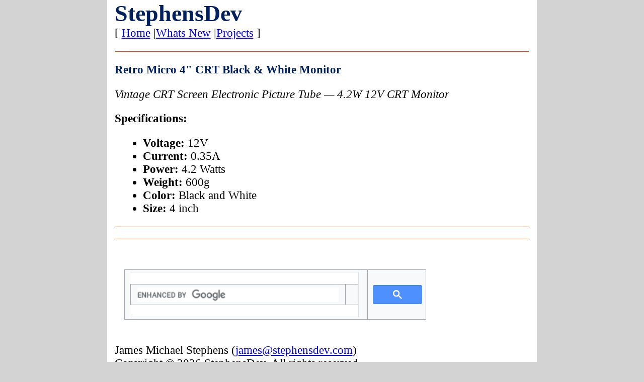

--- FILE ---
content_type: text/html; charset=UTF-8
request_url: https://stephensdev.com/Projects/MicroCRT.php
body_size: 3327
content:
<!DOCTYPE html>
<html lang="en">
   <head>
      <title>StephensDev</title>
      <!-- Standard favicon -->
      <link rel="icon" href="/favicon.ico" type="image/x-icon">

      <!-- Better compatibility -->
      <link rel="icon" type="image/png" sizes="32x32" href="/favicon-32x32.png">
      <link rel="icon" type="image/png" sizes="16x16" href="/favicon-16x16.png">
      <meta name="viewport" content="width=device-width, initial-scale=1.0">
      <style>
         br{
           clear:right
         }
         hr {
         display: block;
         height: 1px;
         border: 0;
         border-top: 1px solid #FC4100;
         margin: 1em 0;
         padding: 0;
         }
         h1, h2, h3, h4, h5{
            color: #00215E;
            font-size: 100%;
         }
         .title{
            color: #00215E;
            font-size: 200%;
         }
         nav{

            display: block;
            background-color: #00215E;
            color: #FFC55A;
         }
         nav a{
            color: #FFC55A;
            font-weight: bold;
         }
         nav a:active {
            color: #FFC55A;
            font-weight: bold;
         }
         .center{
         margin: auto;
         }
         .content {
         max-width: 600px;
         _width: expression(this.scrollWidth > 599 ? "600px": "auto"); /* sets max-width for IE6 */  
         
         height: 100%;
         margin: auto;
         padding-right: 10px;
         padding-left: 10px;
         background-color: white;
         overflow:hidden;
         }

         img{
            max-width: 550px;
            max-width: 100%;
            _width: expression(this.scrollWidth > 549 ? "550px": "auto"); /* sets max-width for IE6 */  
         
         }
         .imgcenter {
         max-width: 550px;
         max-width: 100%;
         _width: expression(this.scrollWidth > 549 ? "550px": "auto"); /* sets max-width for IE6 */  
         
         margin: auto;
         display: block;
         }
         .imgright{
         float: right;
         max-width: 200px;
         max-width: 100%;
         _width: expression(this.scrollWidth > 199 ? "200px": "auto"); /* sets max-width for IE6 */  
         display: block;
         }
         .right{
         float: right;
         max-width: 200px;
         max-width: 30%;
         _width: expression(this.scrollWidth > 199 ? "200px": "auto"); /* sets max-width for IE6 */  
         
         }
         body{
         background-color: lightgray;
         margin: 0;
         padding: 0;
         }
         .highlight{
         background-color: gray;
         }
         * {box-sizing:border-box}
         /* Slideshow container */
         .slideshow-container {
         max-width: 1000px;
         _width: expression(this.scrollWidth > 999 ? "1000px": "auto"); /* sets max-width for IE6 */  
         
         position: relative;
         margin: auto;
         background-color: gray;
         }
         /* Hide the images by default */
         .mySlides {
         display: none;
         height: 300px;
         margin: auto;
         }
         /* Next & previous buttons */
         .prev, .next {
         cursor: pointer;
         position: absolute;
         top: 50%;
         width: auto;
         margin-top: -22px;
         padding: 16px;
         color: white;
         font-weight: bold;
         font-size: 18px;
         transition: 0.6s ease;
         border-radius: 0 3px 3px 0;
         user-select: none;
         }
         /* Position the "next button" to the right */
         .next {
         right: 0;
         border-radius: 3px 0 0 3px;
         }
         /* On hover, add a black background color with a little bit see-through */
         .prev:hover, .next:hover {
         background-color: rgba(0,0,0,0.8);
         }
         /* Caption text */
         .text {
         color: #f2f2f2;
         font-size: 15px;
         padding: 8px 12px;
         position: absolute;
         bottom: 8px;
         width: 100%;
         text-align: center;
         background-color: black;
         opacity:0.6;
         }
         /* Number text (1/3 etc) */
         .numbertext {
         color: #f2f2f2;
         font-size: 12px;
         padding: 8px 12px;
         position: absolute;
         top: 0;
         }
         /* The dots/bullets/indicators */
         .dot {
         cursor: pointer;
         height: 15px;
         width: 15px;
         margin: 0 2px;
         background-color: #bbb;
         border-radius: 50%;
         display: inline-block;
         transition: background-color 0.6s ease;
         }
         .active, .dot:hover {
         background-color: #717171;
         }
         /* Fading animation */
         .fade {
         animation-name: fade;
         animation-duration: 1.5s;
         }
         @keyframes fade {
         from {opacity: .4}
         to {opacity: 1}
         }


         table {
         border-collapse: collapse;
         border: 1px solid #a2a9b1;
         background-color: #f8f9fa;
         color: #202122;
         margin: 1em 0;
         font-size: 90%;
         width: 100%;
         }

         th,td {
         border: 1px solid #a2a9b1;
         padding: 0.2em 0.4em;
         text-align: left;
         vertical-align: top;
         }

         th {
         background-color: #eaecf0;
         font-weight: bold;
         text-align: center;
         }
         table caption {
         font-size: 1.5em;
         margin: .5em 0 .75em;
         }
         .code {
         background-color: #f8f9fa;  /* Light grey, matches MediaWiki */
         font-family: monospace;
         padding: 2px 4px;
         border: 1px solid #ddd;
         border-radius: 3px;
         font-size: 90%;
         overflow-x: auto; /* Enables horizontal scrolling if needed */
         white-space: pre-wrap; /* Allows lines to wrap */
         word-break: break-word; /* Breaks long words to prevent overflow */
         position: relative;
         display: inline-block;
         }
         .copy-btn {
         position: absolute;
         top: 8px;
         right: 8px;
         border: none;
         background: #eee;
         font-size: 14px;
         padding: 4px 6px;
         cursor: pointer;
         border-radius: 4px;
         opacity: 0.6;
         transition: opacity 0.2s ease-in-out;
         }

         .copy-btn:hover {
         opacity: 1;
         }
         innercode {
         background-color: #f8f9fa; /* Light grey background */
         font-family: monospace;
         padding: 8px;
         border: 1px solid #ddd;
         border-radius: 4px;
         overflow-x: auto; /* Enables horizontal scrolling if needed */
         white-space: pre-wrap; /* Allows lines to wrap */
         word-break: break-word; /* Breaks long words to prevent overflow */
         }

         
      </style>

   <script>
      function scaleZoom() {
         const baseWidth = 900;
         const currentWidth = window.innerWidth;

         if (currentWidth > baseWidth) {
            const zoomLevel = currentWidth / baseWidth;
            document.body.style.zoom = zoomLevel;
         } else {
            document.body.style.zoom = "1"; // Remove zoom
         }
      }

      // Initial run

      // Only run after the DOM is fully loaded
      window.addEventListener('DOMContentLoaded', function () {
         scaleZoom(); // safe now: document.body exists
         window.addEventListener('resize', scaleZoom);
      });

      function copyCode(button) {
         const original = button.parentElement;
         const copyDeep = original.cloneNode(true);
         if (copyDeep.firstChild) {
            copyDeep.removeChild(copyDeep.firstChild);
         }
         // Replace <br> with newlines for better text formatting
         copyDeep.querySelectorAll('br').forEach(br => {
            br.replaceWith('\n');
         });
         const code = copyDeep.innerText;
         navigator.clipboard.writeText(code).then(() => {
            button.textContent = '✅';
            setTimeout(() => button.textContent = '📋', 1500);
         }).catch(err => {
            console.error('Copy failed', err);
            button.textContent = '❌';
         });
      }
      
   </script>
      
<script>
    let slideIndex = 0;
    let automatic = 1;
    autoSlides();
    function autoSlides() {
        if (automatic == 1) {
            slideIndex++;
            showSlides(slideIndex);
            setTimeout(autoSlides, 10000); // Change image every 2 seconds
        }
    }
    // Thumbnail image controls
    function currentSlide(n) {
        showSlides(slideIndex = n);
    }
    // Next/previous controls
    function plusSlides(n) {
        showSlides(slideIndex += n);
        automatic = 0;
    }

    function showSlides(n) {
        let i;
        let slides = document.getElementsByClassName("mySlides");
        let dots = document.getElementsByClassName("dot");
        if (n > slides.length) { slideIndex = 1 }
        if (n < 1) { slideIndex = slides.length }
        for (i = 0; i < slides.length; i++) {
            slides[i].style.display = "none";
        }
        for (i = 0; i < dots.length; i++) {
            dots[i].className = dots[i].className.replace(" active", "");
        }
        slides[slideIndex - 1].style.display = "block";
        dots[slideIndex - 1].className += " active";
    }
</script>
    <script src="https://ajax.googleapis.com/ajax/libs/jquery/3.7.1/jquery.min.js"></script>
   </head>
   <body>
      <div class="content">
      <h1 id="h1" class="center title">StephensDev</h1>
      <div color="#FFC55A">[ 
    <a href="/index.php">Home</a> |<a href="/WhatsNew.php">Whats New</a> |<a href="/Projects.php">Projects</a>    ]
</div>      <script async src="https://cse.google.com/cse.js?cx=33b4db96c65af49dd"></script>
      <hr><h2 id="retro-micro-4-crt-black-white-monitor">Retro Micro 4" CRT Black &amp; White Monitor</h2> <p><em>Vintage CRT Screen Electronic Picture Tube — 4.2W 12V CRT Monitor</em></p> <p><strong>Specifications:</strong></p> <ul> <li><strong>Voltage:</strong> 12V  </li> <li><strong>Current:</strong> 0.35A  </li> <li><strong>Power:</strong> 4.2 Watts  </li> <li><strong>Weight:</strong> 600g  </li> <li><strong>Color:</strong> Black and White  </li> <li><strong>Size:</strong> 4 inch  </li> </ul> <hr />
<hr>
<footer>
<div style="max-width: 450px;"><div class="gcse-search"></div></div>
<p>James Michael Stephens (<a href="mailto:james@stephensdev.com">james@stephensdev.com</a>)<br>
Copyright &#169; 2026 StephensDev. All rights reserved.<br>
Revised: September 24 2025 03:42:48.<br>
Browser: Mozilla/5.0 (Macintosh; Intel Mac OS X 10_15_7) AppleWebKit/537.36 (KHTML, like Gecko) Chrome/131.0.0.0 Safari/537.36; ClaudeBot/1.0; +claudebot@anthropic.com)</p>
</footer>
</div>
</body>
</html>  
